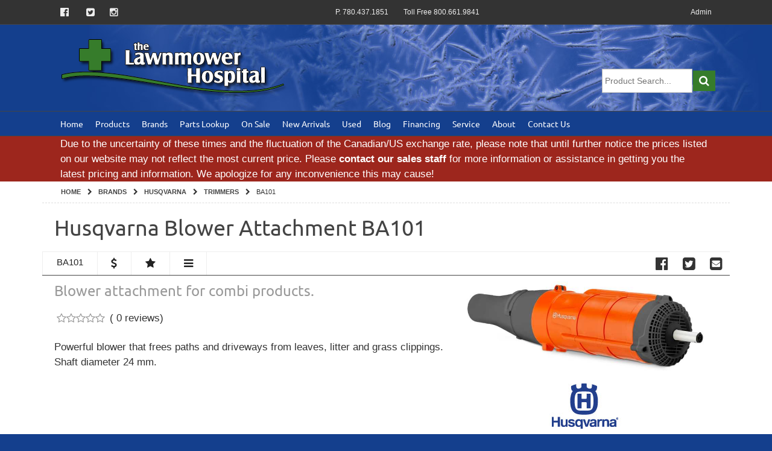

--- FILE ---
content_type: text/html; charset=utf-8
request_url: https://lawnmowerhosp.com/product/husqvarna-blower-attachment-ba101-1439
body_size: 13166
content:


<!DOCTYPE html>
<html>
<head><meta charset="utf-8" /><title>
	Husqvarna Blower Attachment BA101 | the Lawnmower Hospital
</title>
    <!-- Google Tag Manager -->
    <script>(function (w, d, s, l, i) {
            w[l] = w[l] || []; w[l].push({
                'gtm.start':
                    new Date().getTime(), event: 'gtm.js'
            }); var f = d.getElementsByTagName(s)[0],
                j = d.createElement(s), dl = l != 'dataLayer' ? '&l=' + l : ''; j.async = true; j.src =
                    'https://www.googletagmanager.com/gtm.js?id=' + i + dl; f.parentNode.insertBefore(j, f);
        })(window, document, 'script', 'dataLayer', 'GTM-W8J5NZ2');</script>
    <!-- End Google Tag Manager -->

    <link href="/css/styles.min.css?v=28" rel="stylesheet" />

    
    <link rel="shortcut icon" href="../favicon.ico" />

    <script src="/js/jquery-1.11.0.min.js" type="text/javascript"></script>
    <script src="/js/func.js" type="text/javascript"></script>

    
    <meta name="viewport" content="width=device-width, initial-scale=1, maximum-scale=1" />
    

    
    
    <script src="/js/jquery.smint.js" type="text/javascript"></script>
    <script src="/js/jquery.magnific-popup.js" type="text/javascript"></script>
    <link href="/css/magnific-popup.css" rel="stylesheet" />

    <script type="text/javascript">

        //$(document).ready(function () {
        //    $("#cboxContent").addClass("cbox_white_border");
        //    $(".gallery").colorbox({ rel: 'gallery', maxWidth: "100%", maxHeight: "100%" });

        //});

        $(document).ready(function () {

            $('.gallery-prod').magnificPopup({
                type: 'image',
                gallery: {
                    enabled: true
                },
                image: {

                    titleSrc: function (item) {

                        return item.el.find('div.pop-title').text() + '<br /><span class="txt-small">' + item.el.find('div.pop-small').text() + '</span>';

                    }
                }

            });

            $('.main-prod').magnificPopup({
                type: 'image',
                gallery: {
                    enabled: true
                }

            });

            $('.popup-youtube, .popup-vimeo, .popup-gmaps').magnificPopup({
                disableOn: 700,
                type: 'iframe',
                mainClass: 'mfp-fade',
                removalDelay: 160,
                preloader: false,

                fixedContentPos: false
            });

            $('.subMenu').smint({
                'scrollSpeed': 500
            });

        }); (jQuery);
    </script>


    <script>
        function CheckForm() {
            if ($('#txtSearch').val() == "") {
                //alert('Please input');
                return false;
            }
            return true;
        }
    </script>

    <script type="text/javascript">
        var _gaq = _gaq || [];
        _gaq.push(['_setAccount', 'UA-27849478-1']);
        _gaq.push(['_trackPageview']);

        (function () {
            var ga = document.createElement('script'); ga.type = 'text/javascript'; ga.async = true;
            ga.src = ('https:' == document.location.protocol ? 'https://ssl' : 'http://www') + '.google-analytics.com/ga.js';
            var s = document.getElementsByTagName('script')[0]; s.parentNode.insertBefore(ga, s);
        })();
    </script>

    <!--SECURE JAVASCRIPT PIXEL CODE START-->
    <script src="https://acuityplatform.com/Adserver/pxlj/3672539799201073152?" type="text/javascript"></script>
    <!--SECURE JAVASCRIPT PIXEL CODE END-->
<meta name="description" content="Blower attachment for combi products." /></head>
<body id="MainBody">
    <!-- Google Tag Manager (noscript) -->
    <noscript>
        <iframe src="https://www.googletagmanager.com/ns.html?id=GTM-W8J5NZ2"
            height="0" width="0" style="display: none; visibility: hidden"></iframe>
    </noscript>
    <!-- End Google Tag Manager (noscript) -->

    <form method="post" action="./husqvarna-blower-attachment-ba101-1439" id="form1">
<div class="aspNetHidden">
<input type="hidden" name="__EVENTTARGET" id="__EVENTTARGET" value="" />
<input type="hidden" name="__EVENTARGUMENT" id="__EVENTARGUMENT" value="" />
<input type="hidden" name="__VIEWSTATE" id="__VIEWSTATE" value="F861Tq9DJgiGyHmmj1cmc14ETJ6GszFFpEspeFn71z6V4f1vwuChUxtbvAHsmM5s7oeoQ2W6qg60p8MRynNhg7wGBFE=" />
</div>

<script type="text/javascript">
//<![CDATA[
var theForm = document.forms['form1'];
if (!theForm) {
    theForm = document.form1;
}
function __doPostBack(eventTarget, eventArgument) {
    if (!theForm.onsubmit || (theForm.onsubmit() != false)) {
        theForm.__EVENTTARGET.value = eventTarget;
        theForm.__EVENTARGUMENT.value = eventArgument;
        theForm.submit();
    }
}
//]]>
</script>


<script src="/WebResource.axd?d=pynGkmcFUV13He1Qd6_TZL8ykfaHpSjdNIe8JPR_soKaUuyHp8gk4DwhTs7dljwaw_1Clw2&amp;t=638901289900000000" type="text/javascript"></script>


<script src="/ScriptResource.axd?d=D9drwtSJ4hBA6O8UhT6CQiKsHOQpb2RxIo_4uL8JqA65QLhHqAHmMHPPoh7Fc0PJNKJ3zj9gOEmj--lu3ICi3zW1zM2C_bgYIbbXqonrFysqNtQfl481TuZBjmpjnxSSpoU2cxk3BQLLm_-wj1U3GtKtFbI1&amp;t=5c0e0825" type="text/javascript"></script>
<script type="text/javascript">
//<![CDATA[
if (typeof(Sys) === 'undefined') throw new Error('ASP.NET Ajax client-side framework failed to load.');
//]]>
</script>

<script src="/ScriptResource.axd?d=JnUc-DEDOM5KzzVKtsL1tduj8sa7uH-QqYv4BBJWDGaIl3FngN-4yoKuVD6L-2OkBRO-PE5od4au0AeIs1iR8Ijg9ehlnLZZ73uRyZ_amG8KU1Zjk4VD_Zjw8K3I_EoJeQVTn4YecsHSFoYsRGZo8-Jj8SdigVAwmYyM7vYiur5sUSoa0&amp;t=5c0e0825" type="text/javascript"></script>
<div class="aspNetHidden">

	<input type="hidden" name="__VIEWSTATEGENERATOR" id="__VIEWSTATEGENERATOR" value="59F9071E" />
	<input type="hidden" name="__SCROLLPOSITIONX" id="__SCROLLPOSITIONX" value="0" />
	<input type="hidden" name="__SCROLLPOSITIONY" id="__SCROLLPOSITIONY" value="0" />
	<input type="hidden" name="__EVENTVALIDATION" id="__EVENTVALIDATION" value="1dlLjLhMFUWkM+nl/WEbdhYQ5z0E5gaimqHY5M8xRGxxF0T6h5i9S/tI6IYENUqwDelmrOTkkGAgdNududxOLmr7is6k7Heq823jEUiUjFe34pgnzyti2PNYXyESZCbWnNiLgQ==" />
</div>
        <div id="top_nav">
            <div class="container">

                <ul class="social">
                    <li><a href="https://www.facebook.com/pages/The-Lawnmower-Hospital/118861194800922?ref=ts" title="Follow us on Facebook"><i class="fa fa-facebook-official fa-lg ">&nbsp;</i></a></li>

                    <li><a href="https://www.twitter.com/lawnmowerhosp" title="Follow us on Twitter"><i class="fa fa-twitter-square fa-lg"></i></a></li>
                    <li><a href="https://www.instagram.com/thelawnmowerhospital/" title="Follow us on Instagram"><i class="fa fa-instagram fa-lg"></i></a></li>
                </ul>

                <ul class="phone">
                    <li><a href="tel:7804371851">P. 780.437.1851</a>
                    </li>
                    <li><a href="tel:18006619841">Toll Free 800.661.9841</a></li>
                </ul>
                <ul class="admin">
                    <li>
                        <a href="./admin">Admin</a>
                    </li>
                </ul>
            </div>
        </div>
        <header>

            <div class="container">

                <div id="hdrLogo">
                    <a href="../">
                        <img src="../layout/lmh-logo.png" alt="logo" /></a>
                </div>

                <!--begin search-->
                <div id="hdrSearch">

                    <div id="pnlSearch" class="pnlSearch" onkeypress="javascript:return WebForm_FireDefaultButton(event, &#39;searchButton&#39;)">
	

                        <input name="ctl00$ctl00$txtSearch" type="text" id="txtSearch" placeholder="Product Search..." />

                        <a onclick="return CheckForm();" id="searchButton" href="javascript:__doPostBack(&#39;ctl00$ctl00$searchButton&#39;,&#39;&#39;)"><span><i class="fa fa-search"></i></span></a>
                    
</div>
                </div>

                <!--end search-->
            </div>
        </header>

        <div id="nav" class="hide-on-print">
            <div class="container">
                <div id="menu">
                    <span>Menu<i></i></span>
                    <ul>

                        <li><a title="Home" href='/'>Home</a></li>
                        <li>
                            <span></span>
                            <a href='/products'>Products</a>
                            <div class="nav_full_width">
                                <ul>
                                    <li><a href='/products/aerators' title="Aerators">Aerators</a></li>
                                    <li><a href='/products/atv-and-utv' title="ATV and UTV">ATV and UTV</a></li>
                                    <li><a href='/products/batteries-and-accessories' title="Batteries and Accessories">Batteries and Accessories</a></li>
                                    <li><a href='/products/bcs-gardening-equipment' title="BCS">BCS Gardening Equipment</a></li>
                                    <li><a href='/products/blowers' title="Blowers">Blowers</a></li>
                                    <li><a href='/products/brushcutters' title="Brushcutters">Brushcutters</a></li>
                                    <li><a href='/products/chainsaws' title="Chainsaws">Chainsaws</a></li>
                                    <li><a href='/products/chainsaw-accessories' title="Chainsaw Accessories">Chainsaw Accessories</a></li>
                                    <li><a href='/products/chippers-and-shredders' title="Chippers and Shredders">Chippers and Shredders</a></li>
                                </ul>
                                <ul>
                                    <li><a href='/products/edgers' title="Edgers">Edgers</a></li>
                                    <li><a href='/products/engines' title="Engines">Engines</a></li>
                                    <li><a href='/products/generators' title="Generators">Generators</a></li>
                                    <li><a href='/products/fire-equipment-and-safety' title="Fire Equipment and Safety">Fire Equipment and Safety</a></li>
                                    <li><a href='/products/forestry-and-tree-care' title="Forestry and Tree Care">Forestry and Tree Care</a></li>
                                    <li><a href='/products/hedge-trimmers' title="Hedge Trimmers">Hedge Trimmers</a></li>
                                    <li><a href='/products/lawnmowers' title="Lawnmowers">Lawnmowers</a></li>
                                    <li><a href='/products/power-cutters' title="Power Cutters">Power Cutters</a></li>
                                    <li><a href='/products/power-rakes' title="Power Rakes">Power Rakes</a></li>
                                </ul>
                                <ul>

                                    <li><a href='/products/robotics' title="Robotics and Cordless">Robotics</a></li>
                                    <li><a href='/products/snowblowers' title="Snowblowers">Snowblowers</a></li>
                                    <li><a href='/products/sprayers' title="Sprayers">Sprayers</a></li>
                                    <li><a href='/products/sweepers' title="Sweepers">Sweepers</a></li>
                                    <li><a href='/products/tillers' title="Tillers">Tillers</a></li>

                                    <li><a href='/products/tractors-and-riders' title="Tractors and Riders">Tractors and Riders</a></li>
                                    <li><a href='/products/trimmer-accessories' title="Trimmer Accessories">Trimmer Accessories</a></li>
                                    <li><a href='/products/trimmers' title="Trimmers">Trimmers</a></li>
                                    <li><a href='/products/turf-equipment' title="Turf Equipment">Turf Equipment</a></li>
                                </ul>
                                <ul>

                                    <li><a href='/products/vacuums-and-blowers' title="Vacuums and Blowers">Vacuums and Blowers</a></li>
                                    <li><a href='/products/water-pumps' title="Water Pumps">Water Pumps</a></li>
                                    <li><a href='/products/zero-turn-riders' title="Zero Turn Riders">Zero Turn Riders</a></li>
                                    <li><a href='/products' title="All Categories"><b>See all Categories...</b></a></li>
                                </ul>
                            </div>
                        </li>

                        <li>
                            <span></span>
                            <a href='/brands'>Brands</a>
                            <div class="nav_full_width">

                                <ul>
                                    <li><a href='/brands/Aspen' title="Aspen">Aspen</a></li>
                                    <li><a href='/brands/Ariens' title="Ariens">Ariens</a></li>
                                    <li><a href='/brands/BCS' title="BCS">BCS</a></li>
                                    <li><a href='/brands/Bearcat' title="Bearcat">Bearcat</a></li>
                                    <li><a href='/brands/Bercomac' title="Bercomac">Bercomac</a></li>
                                    <li><a href='/brands/Billy-Goat' title="Billy-Goat">Billy Goat</a></li>
                                    <li><a href='/brands/Bluebird' title="Bluebird">Bluebird</a></li>
                                    <li><a href='/brands/Briggs-and-Stratton' title="Briggs-and-Stratton">Briggs and Stratton</a></li>

                                </ul>
                                <ul>
                                    <li><a href='/brands/Country-Clipper' title="Country-Clipper">Country Clipper</a></li>
                                    <li><a href='/brands/Echo' title="Echo">Echo</a></li>
                                    <li><a href='/brands/EGO' title="EGO">EGO</a></li>
                                    <li><a href='/brands/EGO-Commercial' title="EGO Commercial">EGO Commercial</a></li>
                                    <li><a href='/brands/Eskimo' title="Eskimo">Eskimo</a></li>
                                    <li><a href='/brands/Honda' title="Honda">Honda</a></li>
                                    <li><a href='/brands/Husqvarna' title="Husqvarna">Husqvarna</a></li>
                                    <li><a href='/brands/Hustler-Turf' title="Hustler-Turf">Hustler Turf</a></li>
                                    
                                </ul>
                                <ul>
                                    <li><a href='/brands/Kawasaki' title="Kawasaki">Kawasaki</a></li>
                                    <li><a href='/brands/Keg-River' title="Keg-River">Keg River</a></li>
                                    <li><a href='/brands/Kodiak' title="Kodiak">Kodiak</a></li>
                                    <li><a href='/brands/Kohler' title="Kohler">Kohler</a></li>
                                    <li><a href='/brands/Kress' title="Kress">Kress</a></li>
                                    <li><a href='/brands/Lewis-Winch' title="Lewis-Winch">Lewis Winch</a></li>
                                    <li><a href='/brands/Little-Wonder' title="Little-Wonder">Little Wonder</a></li>
                                    <li><a href='/brands/Mantis' title="Mantis">Mantis</a></li>
                                    
                                </ul>
                                <ul>
                                    <li><a href='/brands/Mean-Green' title="Mean Green">Mean Green</a></li>
                                    <li><a href='/brands/Onan' title="Onan">Onan</a></li>
                                    <li><a href='/brands/Optimol' title="Optimol">Optimol</a></li>
                                    <li><a href='/brands/Oregon' title="Oregon">Oregon</a></li>
                                    <li><a href='/brands/Quadivator' title="Quadivator">Quadivator</a></li>
                                    <li><a href='/brands/Redmax' title="Redmax">Redmax</a></li>
                                    <li><a href='/brands/Ryan' title="Ryan">Ryan</a></li>
                                    <li><a href='/brands/Shindaiwa' title="Shindaiwa">Shindaiwa</a></li>
                                    
                                </ul>
                                <ul>
                                    <li><a href='/brands/Spider' title="Spider Slope Mowers">Spider</a></li>
                                    <li><a href='/brands/Sno-Way' title="Sno-Way">Sno-Way</a></li>
                                    <li><a href='/brands/Tecumseh' title="Tecumseh">Tecumseh</a></li>
                                    <li><a href='/brands/Toro' title="Toro">Toro</a></li>
                                    <li><a href='/brands' title="All Brands"><b>See all Brands...</b></a></li>
                                </ul>
                            </div>
                        </li>
                        <li>
                            <a href="https://partscanada.lawnmowerhosp.com/" title="Parts Lookup">Parts Lookup</a></li>
                        <li>
                            <a href='/specials' title="Products on Sale">On Sale</a></li>

                        <li><a href='/new-items' title="New Products">New Arrivals</a></li>
                        <li><a href='/used-equipment' title="Used Equipment">Used</a></li>
                        <li><a href='/blogs' title="Our Blog">Blog</a></li>
                        <li><a href='/financing' title="Financing">Financing</a></li>

                        <li>
                            <a href='/parts-and-service'>Service</a></li>

                        <li>
                            <a href='/about'>About</a></li>
                        <li>
                            <a href='/contact'>Contact Us</a></li>
                    </ul>
                </div>
            </div>
        </div>

        <div class="back-red">
            <div class="container">
                <p class="pRL-sm m0">Due to the uncertainty of these times and the fluctuation of the Canadian/US exchange rate, please note that until further notice the prices listed on our website may not reflect the most current price. Please   <a href="../contact" class="b white">contact our sales staff</a> for more information or assistance in getting you the latest pricing and information. We apologize for any inconvenience this may cause!</p>
            </div>
        </div>

        <div>
            
        </div>
        
        <div class="main-content" id="wrapperContent">
            
    <div class="container breadcrumb">
       
        
    <ul><li><a href='/'>Home</a></li><li><a href='/brands'>Brands</a><li><a href='/brands/husqvarna'>Husqvarna</a></li><li><a href='/brands/husqvarna/6/trimmers'>Trimmers</a></li><li>BA101</li></ul>

    
        </div>
    <div class="container">

    

    <h1>
        <span id="plhPageContent_plhHeading_lblProduct">Husqvarna Blower Attachment BA101</span>

        
    </h1>

        </div>
   
       
            

    <section>

        <div class="subMenu">
            <div class="subMenu-inner">
                <a class='subNavBtn txt-smaller ' href='#prodnav-features'  onclick='event.preventDefault();'>BA101</a><a class='subNavBtn' href='#prodnav-prices' onclick='event.preventDefault();' title='Product Pricing'><i class='fa fa-dollar'></i></a><a class='subNavBtn' href='#prodnav-reviews' onclick='event.preventDefault();' title='Product Reviews'><i class='fa fa-star'></i></a><a class='subNavBtn' href='#prodnav-related' onclick='event.preventDefault();' title='View Related Products'><i class='fa fa-bars'></i></a><div class='social-share'><a class='facebook' href='https://facebook.com/sharer/sharer.php' target='_blank' title='Share on Facebook'></a><a class='twitter' href='http://twitter.com/share?text=the Lawnmower Hospital – Husqvarna Blower Attachment BA101&url=https://lawnmowerhosp.com/product/husqvarna-blower-attachment-ba101-1439' target='_blank' title='Share on Twitter'></a><a class='mail' href='mailto:?subject=the Lawnmower Hospital – Husqvarna Blower Attachment BA101&body=Found this product on lawnmowerhosp.com. Thought you might be interested https://lawnmowerhosp.com/product/husqvarna-blower-attachment-ba101-1439' title='Email a link to this page'></a></div>
            </div>
        </div>
        <div class="section prodnav-features">
            <div class="flex-grid">
                <div class="col12">
                    <div class="prod-main-img">

                        <a class='gallery-prod' href='/images/Husqvarna/ba101.jpg' title='Husqvarna Trimmers BA101'><img src='/images/Husqvarna/ba101.jpg'  alt='Husqvarna Trimmers BA101' class='img-flex-center mw400' /><div class='pop-title'>Husqvarna Blower Attachment BA101</div><div class='pop-small'>Husqvarna Trimmers</div></a><img class='mT img-flex-center' src='/images/Husqvarna/logo.jpg' alt='Husqvarna' />
                        
                    </div>

                    <h2>
                        <span id="plhPageContent_plhProduct_lblSubHead">Blower attachment for combi products.</span></h2>

                    <a href="#revs" onclick="event.preventDefault(); $('html,body').animate( { scrollTop:$(this.hash).offset().top } , 1000); " title="Product Reviews" id="prodnav-reviews-stars">

                        <table class="noborders">
                            <tr>

                                <td>

                                    <div class="rating-box">
                                        <div class="rating" style='width:0';></div>
                                    </div>
                                </td>
                                <td>
                                    <p>( 0 reviews)</p>
                                </td>
                            </tr>
                        </table>
                    </a>

                    <p>Powerful blower that frees paths and driveways from leaves, litter and grass clippings. Shaft diameter 24 mm.</p>

                    
                </div>
            </div>
            
            

            

            <div class="video">
                
            </div>



        </div>
        <div class="section prodnav-prices">
            <p>
                Financing available for major purchases!<span class="txt-smaller">  (Items with serial numbers)</span><br />
                <img src="../layout/FLX_logo_small.png" class="left mT" /><br />
                <a href="../financing" class="btn flexiti mT">Learn more…</a>
            </p>
            
            
            

            <span class="fleet-price">Contact your Sales Rep for Fleet Pricing</span>

            
            
            


            <table class="skus">
                
                        
                    
                <tr>
                    <td>
                        967286401
                    </td>
                            <td>
                                BA101 Blower Attachment
                            </td>
                            <td class="txt-small">
                                0925
                            </td>
                            <td class="txt-right b">
                                $199.99
                                
                            </td>
                        </tr>
                    
            </table>

            

            <p class="txt-small">
                All prices, descriptions, and specifications subject to change
            without notice. Items may not be exactly as illustrated.
            </p>
        </div>
        <div class="section">
            <p><b>Contact the Lawnmower Hospital today for more information or to make a purchase.</b></p>
            <a href="../contact" class="btn theme">Contact Us</a>

        </div>
        <div class="section prodnav-specs">

            
        </div>

        <div class="section prodnav-images">
            <div class='flex-grid'>
                
            </div>
        </div>

        <div class="section prodnav-reviews hide-on-print" id="revs" >
            <hr class="dash" />
            <h3>Product Reviews</h3>

            <div id="plhPageContent_plhProduct_pnl_noreviews">
	
                <div class="flex-grid">
                    <div class="col12">
                        <p>There are currently no reviews for this product.</p>
                        <p>
                            <a href='/product/1439/product-review'
                                title="Add a Product Review" class="btn theme">Add a Product Review</a>
                        </p>
                    </div>
                </div>
            
</div>
            
        </div>
    </section>

      
       
    
            

    <section>
        <div class="section prodnav-related">
            <hr class="dash" />
            <h3>
                <span id="plhPageContent_plhRelated_lblCatRelated">Trimmers – Husqvarna</span></h3>
            <div class="flex-grid">
                
                        <div class='col2 product-grid img-hover'>
                            <a href="/product/husqvarna-110il-flxi-with-trimmer-attachment-2828"
                                title="Husqvarna Trimmers - 110iL">
                                <img src='/images/Husqvarna/110il-s.jpg'
                                    alt='Husqvarna Trimmers - 110iL' />
                                <span class="overlay-link"></span>
                                <p>
                                    110iL<br />
                                    <span class="txt-small">Multi function</span><br />
                                    <span class="txt-small"><span class='price'>$349.99</span></span>
                                    <div class='newsale-container'><span class='new-prod'>New</span></div>

                                    
                                </p>
                            </a>
                        </div>
                    
                        <div class='col2 product-grid img-hover'>
                            <a href="/product/husqvarna-220il-cordless-trimmer-2128"
                                title="Husqvarna Trimmers - 220iL">
                                <img src='/images/Husqvarna/220il-s.jpg'
                                    alt='Husqvarna Trimmers - 220iL' />
                                <span class="overlay-link"></span>
                                <p>
                                    220iL<br />
                                    <span class="txt-small">Battery</span><br />
                                    <span class="txt-small"><span class='price'>$289.99</span> – <span class='price'>$419.99</span></span>
                                    

                                    <span class='battery'></span>
                                </p>
                            </a>
                        </div>
                    
                        <div class='col2 product-grid img-hover'>
                            <a href="/product/husqvarna-320il-cordless-trimmer-2582"
                                title="Husqvarna Trimmers - 320iL">
                                <img src='/images/Husqvarna/320il-s.jpg'
                                    alt='Husqvarna Trimmers - 320iL' />
                                <span class="overlay-link"></span>
                                <p>
                                    320iL<br />
                                    <span class="txt-small">Battery</span><br />
                                    <span class="txt-small"><span class='price'>$249.99</span> – <span class='price'>$419.99</span></span>
                                    

                                    <span class='battery'></span>
                                </p>
                            </a>
                        </div>
                    
                        <div class='col2 product-grid img-hover'>
                            <a href="/product/husqvarna-520ilx-cordless-trimmer-1399"
                                title="Husqvarna Trimmers - 520iLX">
                                <img src='/images/Husqvarna/520ilx-s.jpg'
                                    alt='Husqvarna Trimmers - 520iLX' />
                                <span class="overlay-link"></span>
                                <p>
                                    520iLX<br />
                                    <span class="txt-small">Trimmer Straight Shaft - Professional</span><br />
                                    <span class="txt-small"><span class='price'>$429.99</span></span>
                                    

                                    <span class='battery'></span>
                                </p>
                            </a>
                        </div>
                    
                        <div class='col2 product-grid img-hover'>
                            <a href="/product/husqvarna-325ilk-cordless-trimmer-2036"
                                title="Husqvarna Trimmers - 325iLK">
                                <img src='/images/Husqvarna/325ilk-s.jpg'
                                    alt='Husqvarna Trimmers - 325iLK' />
                                <span class="overlay-link"></span>
                                <p>
                                    325iLK<br />
                                    <span class="txt-small">Split Shaft</span><br />
                                    <span class="txt-small"><span class='price'>$499.99</span></span>
                                    

                                    <span class='battery'></span>
                                </p>
                            </a>
                        </div>
                    
                        <div class='col2 product-grid img-hover'>
                            <a href="/product/husqvarna-330ik-combi-switch-tool-only-2583"
                                title="Husqvarna Trimmers - 330iK">
                                <img src='/images/Husqvarna/320iK-s.jpg'
                                    alt='Husqvarna Trimmers - 330iK' />
                                <span class="overlay-link"></span>
                                <p>
                                    330iK<br />
                                    <span class="txt-small">Split Shaft</span><br />
                                    <span class="txt-small"><span class='price'>$339.99</span></span>
                                    

                                    <span class='battery'></span>
                                </p>
                            </a>
                        </div>
                    
                        <div class='col2 product-grid img-hover'>
                            <a href="/product/husqvarna-330ik-combi-switch-trimmer-kit-2586"
                                title="Husqvarna Trimmers - 330iKL">
                                <img src='/images/Husqvarna/330ikl-s.jpg'
                                    alt='Husqvarna Trimmers - 330iKL' />
                                <span class="overlay-link"></span>
                                <p>
                                    330iKL<br />
                                    <span class="txt-small">Split Shaft Trimmer</span><br />
                                    <span class="txt-small"><span class='price'>$549.99</span></span>
                                    

                                    <span class='battery'></span>
                                </p>
                            </a>
                        </div>
                    
                        <div class='col2 product-grid img-hover'>
                            <a href="/product/husqvarna-330ik-combi-switch-edger-kit-2587"
                                title="Husqvarna Trimmers - 330iKE">
                                <img src='/images/Husqvarna/330ike-s.jpg'
                                    alt='Husqvarna Trimmers - 330iKE' />
                                <span class="overlay-link"></span>
                                <p>
                                    330iKE<br />
                                    <span class="txt-small">Split Shaft Edger</span><br />
                                    <span class="txt-small"><span class='price'>$549.99</span></span>
                                    

                                    <span class='battery'></span>
                                </p>
                            </a>
                        </div>
                    
                        <div class='col2 product-grid img-hover'>
                            <a href="/product/husqvarna-330ik-combi-switch-pole-saw-2588"
                                title="Husqvarna Trimmers - 330iKP">
                                <img src='/images/Husqvarna/330ikp-s.jpg'
                                    alt='Husqvarna Trimmers - 330iKP' />
                                <span class="overlay-link"></span>
                                <p>
                                    330iKP<br />
                                    <span class="txt-small">Split Shaft Pole Saw</span><br />
                                    <span class="txt-small"><span class='price'>$599.99</span></span>
                                    

                                    <span class='battery'></span>
                                </p>
                            </a>
                        </div>
                    
                        <div class='col2 product-grid img-hover'>
                            <a href="/product/husqvarna-525ilk-cordless-powerhead-only-2584"
                                title="Husqvarna Trimmers - 525iLK">
                                <img src='/images/Husqvarna/525iLK-s.jpg'
                                    alt='Husqvarna Trimmers - 525iLK' />
                                <span class="overlay-link"></span>
                                <p>
                                    525iLK<br />
                                    <span class="txt-small">Split Shaft</span><br />
                                    <span class="txt-small"><span class='price'>$469.99</span> – <span class='price'>$569.99</span></span>
                                    

                                    <span class='battery'></span>
                                </p>
                            </a>
                        </div>
                    
                        <div class='col2 product-grid img-hover'>
                            <a href="/product/husqvarna-525ilst-max-cordless-trimmer-2585"
                                title="Husqvarna Trimmers - 525iLST">
                                <img src='/images/Husqvarna/525iLST-s.jpg'
                                    alt='Husqvarna Trimmers - 525iLST' />
                                <span class="overlay-link"></span>
                                <p>
                                    525iLST<br />
                                    <span class="txt-small">Battery</span><br />
                                    <span class="txt-small"><span class='price'>$499.99</span></span>
                                    

                                    <span class='battery'></span>
                                </p>
                            </a>
                        </div>
                    
                        <div class='col2 product-grid img-hover'>
                            <a href="/product/husqvarna-122c-trimmer-56"
                                title="Husqvarna Trimmers - 122C">
                                <img src='/images/Husqvarna/122c-s.jpg'
                                    alt='Husqvarna Trimmers - 122C' />
                                <span class="overlay-link"></span>
                                <p>
                                    122C<br />
                                    <span class="txt-small">Homeowner Curved Shaft<br>21.7 cc</span><br />
                                    <span class="txt-small"><span class='price'>$249.99</span></span>
                                    

                                    <span class='gas'></span>
                                </p>
                            </a>
                        </div>
                    
                        <div class='col2 product-grid img-hover'>
                            <a href="/product/husqvarna-122l-trimmer-2811"
                                title="Husqvarna Trimmers - 122L">
                                <img src='/images/Husqvarna/122L-s.jpg'
                                    alt='Husqvarna Trimmers - 122L' />
                                <span class="overlay-link"></span>
                                <p>
                                    122L<br />
                                    <span class="txt-small">Straight Shaft</span><br />
                                    <span class="txt-small"><span class='price'>$299.99</span></span>
                                    <div class='newsale-container'><span class='new-prod'>New</span></div>

                                    <span class='gas'></span>
                                </p>
                            </a>
                        </div>
                    
                        <div class='col2 product-grid img-hover'>
                            <a href="/product/husqvarna-122lk-combi-trimmer-2812"
                                title="Husqvarna Trimmers - 122LK">
                                <img src='/images/Husqvarna/122lk-s.jpg'
                                    alt='Husqvarna Trimmers - 122LK' />
                                <span class="overlay-link"></span>
                                <p>
                                    122LK<br />
                                    <span class="txt-small">Split Shaft Trimmer</span><br />
                                    <span class="txt-small"><span class='price'>$319.99</span></span>
                                    <div class='newsale-container'><span class='new-prod'>New</span></div>

                                    <span class='gas'></span>
                                </p>
                            </a>
                        </div>
                    
                        <div class='col2 product-grid img-hover'>
                            <a href="/product/husqvarna-122lke-split-shaft-edger-2813"
                                title="Husqvarna Trimmers - 122LKE">
                                <img src='/images/Husqvarna/122lke-s.jpg'
                                    alt='Husqvarna Trimmers - 122LKE' />
                                <span class="overlay-link"></span>
                                <p>
                                    122LKE<br />
                                    <span class="txt-small">Detachable Edger</span><br />
                                    <span class="txt-small"><span class='price'>$339.99</span></span>
                                    <div class='newsale-container'><span class='new-prod'>New</span></div>

                                    <span class='gas'></span>
                                </p>
                            </a>
                        </div>
                    
                        <div class='col2 product-grid img-hover'>
                            <a href="/product/husqvarna-130c-trimmer-2335"
                                title="Husqvarna Trimmers - 130C">
                                <img src='/images/Husqvarna/130c-s.jpg'
                                    alt='Husqvarna Trimmers - 130C' />
                                <span class="overlay-link"></span>
                                <p>
                                    130C<br />
                                    <span class="txt-small">Homeowner Curved Shaft<br>28 cc</span><br />
                                    <span class="txt-small"><span class='price'>$279.99</span></span>
                                    

                                    <span class='gas'></span>
                                </p>
                            </a>
                        </div>
                    
                        <div class='col2 product-grid img-hover'>
                            <a href="/product/husqvarna-130l-trimmer-2336"
                                title="Husqvarna Trimmers - 130L">
                                <img src='/images/Husqvarna/130l-s.jpg'
                                    alt='Husqvarna Trimmers - 130L' />
                                <span class="overlay-link"></span>
                                <p>
                                    130L<br />
                                    <span class="txt-small">Homeowner Straight  Shaft<br>28 cc</span><br />
                                    <span class="txt-small"><span class='price'>$359.99</span></span>
                                    

                                    <span class='gas'></span>
                                </p>
                            </a>
                        </div>
                    
                        <div class='col2 product-grid img-hover'>
                            <a href="/product/husqvarna-522l-trimmer-1825"
                                title="Husqvarna Trimmers - 522L">
                                <img src='/images/Husqvarna/522l-s.jpg'
                                    alt='Husqvarna Trimmers - 522L' />
                                <span class="overlay-link"></span>
                                <p>
                                    522L<br />
                                    <span class="txt-small">Pro Straight Shaft<br>22.5 cc</span><br />
                                    <span class="txt-small"><span class='price'>$529.99</span></span>
                                    

                                    <span class='gas'></span>
                                </p>
                            </a>
                        </div>
                    
                        <div class='col2 product-grid img-hover'>
                            <a href="/product/husqvarna-525l-trimmer-1400"
                                title="Husqvarna Trimmers - 525L">
                                <img src='/images/Husqvarna/525l-s.jpg'
                                    alt='Husqvarna Trimmers - 525L' />
                                <span class="overlay-link"></span>
                                <p>
                                    525L<br />
                                    <span class="txt-small">Pro Straight Shaft<br>25.4 cc</span><br />
                                    <span class="txt-small"><span class='price'>$569.99</span></span>
                                    

                                    <span class='gas'></span>
                                </p>
                            </a>
                        </div>
                    
                        <div class='col2 product-grid img-hover'>
                            <a href="/product/husqvarna-525lst-mark-ii-trimmer-1240"
                                title="Husqvarna Trimmers - 525LST">
                                <img src='/images/Husqvarna/525lst-s.jpg'
                                    alt='Husqvarna Trimmers - 525LST' />
                                <span class="overlay-link"></span>
                                <p>
                                    525LST<br />
                                    <span class="txt-small">Pro Straight Shaft<br>25.4cc</span><br />
                                    <span class="txt-small"><span class='price'>$569.99</span></span>
                                    

                                    <span class='gas'></span>
                                </p>
                            </a>
                        </div>
                    
                        <div class='col2 product-grid img-hover'>
                            <a href="/product/husqvarna-535ls-trimmer-1401"
                                title="Husqvarna Trimmers - 535LS">
                                <img src='/images/Husqvarna/535ls-s.jpg'
                                    alt='Husqvarna Trimmers - 535LS' />
                                <span class="overlay-link"></span>
                                <p>
                                    535LS<br />
                                    <span class="txt-small">Pro Straight Shaft<br>36.4 cc</span><br />
                                    <span class="txt-small"><span class='price'>$679.99</span></span>
                                    

                                    <span class='gas'></span>
                                </p>
                            </a>
                        </div>
                    
                        <div class='col2 product-grid img-hover'>
                            <a href="/product/husqvarna-535lst-trimmer-2025"
                                title="Husqvarna Trimmers - 535LST">
                                <img src='/images/Husqvarna/535lst-s.jpg'
                                    alt='Husqvarna Trimmers - 535LST' />
                                <span class="overlay-link"></span>
                                <p>
                                    535LST<br />
                                    <span class="txt-small">Pro Straight Shaft<br>34.6 cc</span><br />
                                    <span class="txt-small"><span class='price'>$689.99</span></span>
                                    

                                    <span class='gas'></span>
                                </p>
                            </a>
                        </div>
                    
                        <div class='col2 product-grid img-hover'>
                            <a href="/product/husqvarna-330lk-split-shaft-trimmer-2337"
                                title="Husqvarna Trimmers - 330LK">
                                <img src='/images/Husqvarna/330lk-s.jpg'
                                    alt='Husqvarna Trimmers - 330LK' />
                                <span class="overlay-link"></span>
                                <p>
                                    330LK<br />
                                    <span class="txt-small">Split Shaft<br>28 cc</span><br />
                                    <span class="txt-small"><span class='price'>$399.99</span></span>
                                    

                                    <span class='gas'></span>
                                </p>
                            </a>
                        </div>
                    
                        <div class='col2 product-grid img-hover'>
                            <a href="/product/husqvarna-525lk-split-shaft-trimmer-67"
                                title="Husqvarna Trimmers - 525LK">
                                <img src='/images/Husqvarna/525lk-s.jpg'
                                    alt='Husqvarna Trimmers - 525LK' />
                                <span class="overlay-link"></span>
                                <p>
                                    525LK<br />
                                    <span class="txt-small">Split Shaft<br>25.4cc</span><br />
                                    <span class="txt-small"><span class='price'>$559.99</span></span>
                                    

                                    <span class='gas'></span>
                                </p>
                            </a>
                        </div>
                    
                        <div class='col2 product-grid img-hover'>
                            <a href="/product/husqvarna-535lk-split-shaft-trimmer-1828"
                                title="Husqvarna Trimmers - 535LK">
                                <img src='/images/Husqvarna/535lk-s.jpg'
                                    alt='Husqvarna Trimmers - 535LK' />
                                <span class="overlay-link"></span>
                                <p>
                                    535LK<br />
                                    <span class="txt-small">Split Shaft<br>34.6cc</span><br />
                                    <span class="txt-small"><span class='price'>$669.99</span></span>
                                    

                                    <span class='gas'></span>
                                </p>
                            </a>
                        </div>
                    
                        <div class='col2 product-grid img-hover'>
                            <a href="/product/husqvarna-dh110-hedge-trimmer-attachment-2829"
                                title="Husqvarna Trimmers - DH110">
                                <img src='/images/Husqvarna/dh110-s.jpg'
                                    alt='Husqvarna Trimmers - DH110' />
                                <span class="overlay-link"></span>
                                <p>
                                    DH110<br />
                                    <span class="txt-small">Hedge Trimmer</span><br />
                                    <span class="txt-small"><span class='price'>$179.99</span></span>
                                    <div class='newsale-container'><span class='new-prod'>New</span></div>

                                    
                                </p>
                            </a>
                        </div>
                    
                        <div class='col2 product-grid img-hover'>
                            <a href="/product/husqvarna-dp110-pole-saw-attachment-2830"
                                title="Husqvarna Trimmers - DP110">
                                <img src='/images/Husqvarna/dp110-s.jpg'
                                    alt='Husqvarna Trimmers - DP110' />
                                <span class="overlay-link"></span>
                                <p>
                                    DP110<br />
                                    <span class="txt-small">Pole Saw</span><br />
                                    <span class="txt-small"><span class='price'>$179.99</span></span>
                                    <div class='newsale-container'><span class='new-prod'>New</span></div>

                                    
                                </p>
                            </a>
                        </div>
                    
                        <div class='col2 product-grid img-hover'>
                            <a href="/product/husqvarna-db110-blower-attachment-2831"
                                title="Husqvarna Trimmers - DB110">
                                <img src='/images/Husqvarna/db110-s.jpg'
                                    alt='Husqvarna Trimmers - DB110' />
                                <span class="overlay-link"></span>
                                <p>
                                    DB110<br />
                                    <span class="txt-small">Blower</span><br />
                                    <span class="txt-small"><span class='price'>$149.99</span></span>
                                    <div class='newsale-container'><span class='new-prod'>New</span></div>

                                    
                                </p>
                            </a>
                        </div>
                    
                        <div class='col2 product-grid img-hover'>
                            <a href="/product/husqvarna-ha200-edger-attachment-1201"
                                title="Husqvarna Trimmers - HA200">
                                <img src='/images/Husqvarna/ha200-s.jpg'
                                    alt='Husqvarna Trimmers - HA200' />
                                <span class="overlay-link"></span>
                                <p>
                                    HA200<br />
                                    <span class="txt-small">Hedge Trimmer Attachment</span><br />
                                    <span class="txt-small"><span class='price'>$399.99</span></span>
                                    

                                    
                                </p>
                            </a>
                        </div>
                    
                        <div class='col2 product-grid img-hover'>
                            <a href="/product/husqvarna-ha860-hedge-trimmer-attachment-1202"
                                title="Husqvarna Trimmers - HA860">
                                <img src='/images/Husqvarna/ha860-s.jpg'
                                    alt='Husqvarna Trimmers - HA860' />
                                <span class="overlay-link"></span>
                                <p>
                                    HA860<br />
                                    <span class="txt-small">Hedge Trimmer Attachment</span><br />
                                    <span class="txt-small"><span class='price'>$429.99</span></span>
                                    

                                    
                                </p>
                            </a>
                        </div>
                    
                        <div class='col2 product-grid img-hover'>
                            <a href="/product/husqvarna-ha322-hedge-trimmer-attachment-2712"
                                title="Husqvarna Trimmers - HA322">
                                <img src='/images/Husqvarna/ha322-s.jpg'
                                    alt='Husqvarna Trimmers - HA322' />
                                <span class="overlay-link"></span>
                                <p>
                                    HA322<br />
                                    <span class="txt-small"></span><br />
                                    <span class="txt-small"><span class='price'>$259.99</span></span>
                                    

                                    
                                </p>
                            </a>
                        </div>
                    
                        <div class='col2 product-grid img-hover'>
                            <a href="/product/husqvarna-sr600-2-dx-sweeper-attachment-1203"
                                title="Husqvarna Trimmers - SR600-2">
                                <img src='/images/Husqvarna/sr600-2-s.jpg'
                                    alt='Husqvarna Trimmers - SR600-2' />
                                <span class="overlay-link"></span>
                                <p>
                                    SR600-2<br />
                                    <span class="txt-small">Sweeper Attachment</span><br />
                                    <span class="txt-small"><span class='price'>$449.99</span></span>
                                    

                                    
                                </p>
                            </a>
                        </div>
                    
                        <div class='col2 product-grid img-hover'>
                            <a href="/product/husqvarna-ca230-tiller-attachment-1204"
                                title="Husqvarna Trimmers - CA230">
                                <img src='/images/Husqvarna/ca230-s.jpg'
                                    alt='Husqvarna Trimmers - CA230' />
                                <span class="overlay-link"></span>
                                <p>
                                    CA230<br />
                                    <span class="txt-small">Tiller Attachment</span><br />
                                    <span class="txt-small"><span class='price'>$299.99</span></span>
                                    

                                    
                                </p>
                            </a>
                        </div>
                    
                        <div class='col2 product-grid img-hover'>
                            <a href="/product/husqvarna-edger-attachment-1205"
                                title="Husqvarna Trimmers - EA850">
                                <img src='/images/Husqvarna/eca850-s.jpg'
                                    alt='Husqvarna Trimmers - EA850' />
                                <span class="overlay-link"></span>
                                <p>
                                    EA850<br />
                                    <span class="txt-small">Edger Attachment</span><br />
                                    <span class="txt-small"><span class='price'>$199.99</span> – <span class='price'>$309.99</span></span>
                                    

                                    
                                </p>
                            </a>
                        </div>
                    
                        <div class='col2 product-grid img-hover'>
                            <a href="/product/husqvarna-curved-edger-attachment-2818"
                                title="Husqvarna Trimmers - ECA308">
                                <img src='/images/Husqvarna/eca308-s.jpg'
                                    alt='Husqvarna Trimmers - ECA308' />
                                <span class="overlay-link"></span>
                                <p>
                                    ECA308<br />
                                    <span class="txt-small">Edger Attachment</span><br />
                                    <span class="txt-small"><span class='price'>$169.99</span></span>
                                    <div class='newsale-container'><span class='new-prod'>New</span></div>

                                    
                                </p>
                            </a>
                        </div>
                    
                        <div class='col2 product-grid img-hover'>
                            <a href="/product/husqvarna-pa310-polesaw-attachment-2711"
                                title="Husqvarna Trimmers - PA310">
                                <img src='/images/Husqvarna/pa310-s.jpg'
                                    alt='Husqvarna Trimmers - PA310' />
                                <span class="overlay-link"></span>
                                <p>
                                    PA310<br />
                                    <span class="txt-small"></span><br />
                                    <span class="txt-small"><span class='price'>$259.99</span></span>
                                    <div class='newsale-container'><span class='new-prod'>New</span></div>

                                    
                                </p>
                            </a>
                        </div>
                    
                        <div class='col2 product-grid img-hover'>
                            <a href="/product/husqvarna-pole-saw-attachment-1206"
                                title="Husqvarna Trimmers - PAX1100">
                                <img src='/images/Husqvarna/pax1100-s.jpg'
                                    alt='Husqvarna Trimmers - PAX1100' />
                                <span class="overlay-link"></span>
                                <p>
                                    PAX1100<br />
                                    <span class="txt-small">Pole Saw Attachment</span><br />
                                    <span class="txt-small"><span class='price'>$299.99</span></span>
                                    

                                    
                                </p>
                            </a>
                        </div>
                    
                        <div class='col2 product-grid b'>
                            <a href="/product/husqvarna-blower-attachment-ba101-1439"
                                title="Husqvarna Trimmers - BA101">
                                <img src='/images/Husqvarna/ba101-s.jpg'
                                    alt='Husqvarna Trimmers - BA101' />
                                <span class="overlay-link"></span>
                                <p>
                                    BA101<br />
                                    <span class="txt-small">Blower Attachment</span><br />
                                    <span class="txt-small"><span class='price'>$199.99</span></span>
                                    

                                    
                                </p>
                            </a>
                        </div>
                    
                        <div class='col2 product-grid img-hover'>
                            <a href="/product/husqvarna-brushcutter-attachment-bca850-1440"
                                title="Husqvarna Trimmers - BCA850">
                                <img src='/images/Husqvarna/bca850-s.jpg'
                                    alt='Husqvarna Trimmers - BCA850' />
                                <span class="overlay-link"></span>
                                <p>
                                    BCA850<br />
                                    <span class="txt-small">Brushcutter Attachment</span><br />
                                    <span class="txt-small"><span class='price'>$189.99</span></span>
                                    

                                    
                                </p>
                            </a>
                        </div>
                    
                        <div class='col2 product-grid img-hover'>
                            <a href="/product/husqvarna-bristle-brush-attachment-br600-1441"
                                title="Husqvarna Trimmers - BR600">
                                <img src='/images/Husqvarna/br600-s.jpg'
                                    alt='Husqvarna Trimmers - BR600' />
                                <span class="overlay-link"></span>
                                <p>
                                    BR600<br />
                                    <span class="txt-small">Bristle Brush Attachment</span><br />
                                    <span class="txt-small"><span class='price'>$449.99</span></span>
                                    

                                    
                                </p>
                            </a>
                        </div>
                    
                        <div class='col2 product-grid img-hover'>
                            <a href="/product/husqvarna-dethatcher-attachment-dt600-1442"
                                title="Husqvarna Trimmers - DT600">
                                <img src='/images/Husqvarna/dt600-s.jpg'
                                    alt='Husqvarna Trimmers - DT600' />
                                <span class="overlay-link"></span>
                                <p>
                                    DT600<br />
                                    <span class="txt-small">Dethatcher Attachment</span><br />
                                    <span class="txt-small"><span class='price'>$469.99</span></span>
                                    

                                    
                                </p>
                            </a>
                        </div>
                    
                        <div class='col2 product-grid img-hover'>
                            <a href="/product/husqvarna-extension-attachment-2131"
                                title="Husqvarna Trimmers - EX780">
                                <img src='/images/Husqvarna/ex780-s.jpg'
                                    alt='Husqvarna Trimmers - EX780' />
                                <span class="overlay-link"></span>
                                <p>
                                    EX780<br />
                                    <span class="txt-small">Extension</span><br />
                                    <span class="txt-small"><span class='price'>$159.99</span></span>
                                    

                                    
                                </p>
                            </a>
                        </div>
                    
                        <div class='col2 product-grid img-hover'>
                            <a href="/product/husqvarna-ta320-trimmer-attachment-2710"
                                title="Husqvarna Trimmers - TA320">
                                <img src='/images/Husqvarna/ta320-s.jpg'
                                    alt='Husqvarna Trimmers - TA320' />
                                <span class="overlay-link"></span>
                                <p>
                                    TA320<br />
                                    <span class="txt-small"></span><br />
                                    <span class="txt-small"><span class='price'>$169.99</span></span>
                                    

                                    
                                </p>
                            </a>
                        </div>
                    
                        <div class='col2 product-grid img-hover'>
                            <a href="/product/husqvarna-ta850-trimmer-attachment-2132"
                                title="Husqvarna Trimmers - TA850">
                                <img src='/images/Husqvarna/300ta-s.jpg'
                                    alt='Husqvarna Trimmers - TA850' />
                                <span class="overlay-link"></span>
                                <p>
                                    TA850<br />
                                    <span class="txt-small">Trimmer Attachment</span><br />
                                    <span class="txt-small"><span class='price'>$159.99</span></span>
                                    

                                    
                                </p>
                            </a>
                        </div>
                    
                        <div class='col2 product-grid img-hover'>
                            <a href="/product/husqvarna-ra850-reciprocator-attachment-2133"
                                title="Husqvarna Trimmers - RA850">
                                <img src='/images/Husqvarna/ra850-s.jpg'
                                    alt='Husqvarna Trimmers - RA850' />
                                <span class="overlay-link"></span>
                                <p>
                                    RA850<br />
                                    <span class="txt-small">Reciprocator Attachment</span><br />
                                    <span class="txt-small"><span class='price'>$509.99</span></span>
                                    

                                    
                                </p>
                            </a>
                        </div>
                    
                        <div class='col2 product-grid img-hover'>
                            <a href="/product/husqvarna-ra-v-reciprocator-attachment-2134"
                                title="Husqvarna Trimmers - RA-V">
                                <img src='/images/Husqvarna/ra-v-s.jpg'
                                    alt='Husqvarna Trimmers - RA-V' />
                                <span class="overlay-link"></span>
                                <p>
                                    RA-V<br />
                                    <span class="txt-small">Reciprocator Attachment</span><br />
                                    <span class="txt-small"><span class='price'>$449.99</span></span>
                                    

                                    
                                </p>
                            </a>
                        </div>
                    
            </div>
        </div>
    </section>
    


    
   

        </div>

        <div class="clear"></div>
        <footer>

            <div class="container">

                <div class="col12 col4text txt-center">
                    <p>
                        <span class="txt-small">Monday - Friday</span><br />
                        8:30 am to 5:30 pm
                    </p>
                    <p>
                        <span class="txt-small">Saturday</span><br />
                        9:00 am to 2:00 pm
                    </p>

                    <p>
                        <span class="txt-small">Phone</span><br />
                        <a class="white" href="tel:7804371851">780.437.1851</a>
                    </p>
                    <p>
                        <span class="txt-small">Toll Free</span><br />
                        <a class="white" href="tel:18006619841">800.661.9841</a>
                    </p>
                </div>

                <p class="col12 txt-center">
                    7555 - 72A Street – Edmonton Alberta T6B&nbsp;1Z3
                </p>
                <hr class="line" />
                <div class="flex-grid hide-on-print">
                    <div class="col9">
                        <ul class="col3text">
                            <li><a href='/'>Home</a></li>
                            <li><a href='/products'>Product Categories</a></li>
                            <li><a href='/brands'>Product Brands</a></li>
                            <li><a href='/specials'>On Sale</a></li>
                            <li><a href='/new-items'>New Arrivals</a></li>
                            <li><a href='/used-equipment'>Used Equipment</a></li>
                            <li><a href='/flyers'>Flyers</a></li>
                            <li><a href='/videos'>Videos</a></li>
                            <li><a href='/parts-and-service'>Parts & Service</a></li>
                            <li><a href='/about'>About</a></li>
                            <li><a href='/contact'>Contact Us</a></li>
                            <li><a href='/privacy-policy'>Privacy Policy</a></li>
                            <li><a href='/customer-service-order'>Service Order Lookup</a></li>
                        </ul>
                    </div>
                    <div class="col3">
                        <div class="flex-grid flex-center">
                            <a href="https://www.facebook.com/pages/The-Lawnmower-Hospital/118861194800922?ref=ts">
                                <img src='/layout/fb.png' alt="Facebook Logo" />
                            </a>
                            <a href="https://www.twitter.com/lawnmowerhosp">

                                <img src='/layout/tw.png' alt="Twitter Logo" />
                            </a>

                            <a href="https://www.instagram.com/thelawnmowerhospital/">
                                <img src='/layout/instagram.png' alt="Instagram Logo" />
                            </a>
                        </div>
                    </div>
                </div>
                <hr class="line" />
                <div class="col12 hide-on-print">
                    <p class="txt-big txt-center">we're more than mowers</p>
                </div>
            </div>
        </footer>

        <!-- end footer -->

        <!-- Back To Top Button -->
        <div id="backToTop"><a href="#"></a></div>
    

<script type="text/javascript">
//<![CDATA[

theForm.oldSubmit = theForm.submit;
theForm.submit = WebForm_SaveScrollPositionSubmit;

theForm.oldOnSubmit = theForm.onsubmit;
theForm.onsubmit = WebForm_SaveScrollPositionOnSubmit;
//]]>
</script>
</form>
</body>
</html>


--- FILE ---
content_type: application/javascript
request_url: https://lawnmowerhosp.com/js/jquery.smint.js
body_size: 2380
content:
/*

SMINT V1.0 by Robert McCracken
SMINT V2.0 by robert McCracken with some awesome help from Ryan Clarke (@clarkieryan) and mcpacosy ‏(@mcpacosy)
SMINT V3.0 by robert McCracken with some awesome help from Ryan Clarke (@clarkieryan) and mcpacosy ‏(@mcpacosy)

SMINT is my first dabble into jQuery plugins!

http://www.outyear.co.uk/smint/

If you like Smint, or have suggestions on how it could be improved, send me a tweet @rabmyself

*/


(function () {


    $.fn.smint = function (options) {

        var settings = $.extend({
            'scrollSpeed': 500,
            'mySelector': 'div'
        }, options);

        // adding a class to users div
        $(this).addClass('smint');




        //Set the variables needed
        var optionLocs = new Array(),
			lastScrollTop = 0,
			menuHeight = $(".smint").height(),
			smint = $('.smint'),
        	smintA = $('.smint a'),
        	myOffset = smint.height();





        if (settings.scrollSpeed) {
            var scrollSpeed = settings.scrollSpeed
        }

        if (settings.mySelector) {
            var mySelector = settings.mySelector
        };



        return smintA.each(function (index) {

            var id = $(this).attr('href').split('#')[1];

            if (!$(this).hasClass("extLink")) {
                $(this).attr('id', id);
            }


            //Fill the menu
            optionLocs.push(Array(
				$(mySelector + "." + id).position().top - menuHeight,
				$(mySelector + "." + id).height() + $(mySelector + "." + id).position().top, id)
			);

            ///////////////////////////////////

            // get initial top offset for the menu 
            var stickyTop = smint.offset().top;

            // check position and make sticky if needed
            var stickyMenu = function (direction) {

                // current distance top
                var scrollTop = $(window).scrollTop() + myOffset;

                // if we scroll more than the navigation, change its position to fixed and add class 'fxd', otherwise change it back to absolute and remove the class
                if (scrollTop > stickyTop + myOffset) {
                    smint.css({ 'position': 'fixed', 'top': 0, 'left': 0 }).addClass('fxd');

                    // add padding to the body to make up for the loss in heigt when the menu goes to a fixed position.
                    // When an item is fixed, its removed from the flow so its height doesnt impact the other items on the page
                    $('body').css('padding-top', menuHeight);
                } else {
                    smint.css('position', 'relative').removeClass('fxd');
                    //remove the padding we added.
                    $('body').css('padding-top', '0');
                }

                // Check if the position is inside then change the menu
                // Courtesy of Ryan Clarke (@clarkieryan)
                if (optionLocs[index][0] <= scrollTop && scrollTop <= optionLocs[index][1]) {
                    if (direction == "up") {
                        $("#" + id).addClass("active");
                        $("#" + optionLocs[index + 1][2]).removeClass("active");
                    } else if (index > 0) {
                        $("#" + id).addClass("active");
                        $("#" + optionLocs[index - 1][2]).removeClass("active");
                    } else if (direction == undefined) {
                        $("#" + id).addClass("active");
                    }
                    $.each(optionLocs, function (i) {
                        if (id != optionLocs[i][2]) {

                            $("#" + optionLocs[i][2]).removeClass("active");
                        }
                    });
                }
            };

            // run functions
            stickyMenu();

            // run function every time you scroll
            $(window).scroll(function () {
                //Get the direction of scroll
                var st = $(this).scrollTop() + myOffset;
                if (st > lastScrollTop) {
                    direction = "down";
                } else if (st < lastScrollTop) {
                    direction = "up";
                }
                lastScrollTop = st;
                stickyMenu(direction);

                // Check if at bottom of page, if so, add class to last <a> as sometimes the last div
                // isnt long enough to scroll to the top of the page and trigger the active state.

                //if($(window).scrollTop() + $(window).height() == $(document).height()) {
                //	smintA.removeClass('active')
                //	$(".smint a:not('.extLink'):last").addClass('active')


                //} else {
                //	smintA.last().removeClass('active')
                //}
            });

            ///////////////////////////////////////

            $(this).on('click', function (e) {
                // gets the height of the users div. This is used for off-setting the scroll so the menu doesnt overlap any content in the div they jst scrolled to
                var myOffset = smint.height();

                // stops hrefs making the page jump when clicked
                e.preventDefault();

                // get the hash of the button you just clicked
                var hash = $(this).attr('href').split('#')[1];



                var goTo = $(mySelector + '.' + hash).offset().top - myOffset;

                // Scroll the page to the desired position!
                $("html, body").stop().animate({ scrollTop: goTo }, scrollSpeed);

                // if the link has the '.extLink' class it will be ignored 
                // Courtesy of mcpacosy ‏(@mcpacosy)
                if ($(this).hasClass("extLink")) {
                    return false;
                }

            });


            //This lets yo use links in body text to scroll. Just add the class 'intLink' to your button and it will scroll

            $('.intLink').on('click', function (e) {
                var myOffset = smint.height();

                e.preventDefault();

                var hash = $(this).attr('href').split('#')[1];

                if (smint.hasClass('fxd')) {
                    var goTo = $(mySelector + '.' + hash).position().top - myOffset;
                } else {
                    var goTo = $(mySelector + '.' + hash).position().top - myOffset * 2;
                }

                $("html, body").stop().animate({ scrollTop: goTo }, scrollSpeed);

                if ($(this).hasClass("extLink")) {
                    return false;
                }

            });
        });

    };

    $.fn.smint.defaults = { 'scrollSpeed': 500, 'mySelector': 'div' };
})(jQuery);